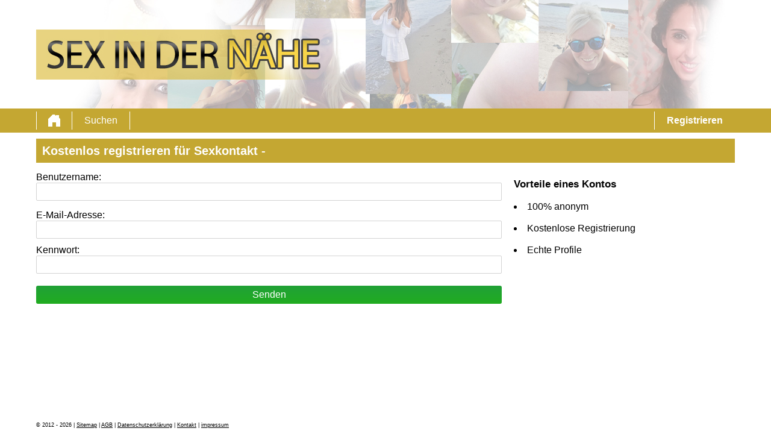

--- FILE ---
content_type: text/html; charset=UTF-8
request_url: https://sexindernahe.eu/registrieren/
body_size: 2030
content:
<!DOCTYPE html>
<html lang="de">
<head>
	<title>Kostenlos registrieren für sexkontakt - </title>
	<meta name='title' content="Kostenlos registrieren für sexkontakt - ">
	<meta charset='UTF-8'>
	<meta name='language' content="de" />
	<meta name='viewport' content="width=device-width, initial-scale=1.0">
	<meta name='description' content="Kostenlose registrierung auf . innerhalb wenigen minuten erotische kontakte treffen.">
	<meta name='keywords' content=" ">
	<link rel='shortcut icon' href='https://sexindernahe.eu/media/favicon.ico' />
	<meta http-equiv='X-UA-Compatible' content="IE=Edge">
	<link rel='apple-touch-icon' href='https://sexindernahe.eu/image/images/interface/favicon-heart.png'>
	<meta name="robots" content="index,follow" />
	<link rel='stylesheet' href='https://sexindernahe.eu/styles/template-3/assets/style/style.css' type='text/css'>
	<script src="https://ajax.googleapis.com/ajax/libs/jquery/3.5.1/jquery.min.js" defer></script>
	<script>
		var _gaq = _gaq || [];_gaq.push(['_setAccount', '0000000000']);_gaq.push(['_trackPageview']);(function() {var ga = document.createElement('script'); ga.type = 'text/javascript'; ga.async = true;ga.src = ('https:' == document.location.protocol ? 'https://ssl' : 'http://www') + '.google-analytics.com/ga.js';var s = document.getElementsByTagName('script')[0]; s.parentNode.insertBefore(ga, s);})();
		var website_url = 'https://sexindernahe.eu/';
		var message_signup = 'Your request is being processed, please check your spambox for the confirmation email';
	</script>
	<link rel='stylesheet' href='https://sexindernahe.eu/styles/signup/assets/style/signup-1.css@forms/datingleads/signup/assets/style/signup.css@headers/assets/style/header-1.css@footer/assets/style/footer.css' type='text/css'>
	<script src='https://sexindernahe.eu/scripts/general-scripts/password-check.js@general-scripts/username-check.js@general-scripts/email-check.js@forms/datingleads/signup/assets/script/signup.js' async></script>
	
	
	<style>*{color:#000000;}div.title-bar h1, div.title-bar h2, div.title-bar h3, div.title-bar h4, div.title-bar div, div.title-bar span{color:#FFFFFF}</style>
	
</head>
<body style='background-color:#FFFFFF'>
	<div id='wrapper'>
		
<div id='header' style='background-color:#FFFFFF'>
	<div class='center-container'>
		<div id='banner-container' class='center-container' onClick="window.location.href='https://sexindernahe.eu/'" style="background-image:url('https://sexindernahe.eu/media/Sex in der Nähe.jpg?id=834-header-image')">
			<span style='color:#000000'></span>
		</div>
	</div>
</div>
<div id='menu-container' style="background-image: -webkit-linear-gradient(top,#C4A732 0,#C4A732 100%);
    background-image: -o-linear-gradient(top,#C4A732 0,#C4A732 100%);
    background-image: linear-gradient(to bottom,#C4A732 0,#C4A732 100%);
    background-repeat: repeat-x;
    filter: progid:DXImageTransform.Microsoft.gradient(startColorstr='#ff2b0c0c', endColorstr='#ffb50000', GradientType=0);">
	<div class='center-container'>
		<div class='menu-item' id='home' style='border-left:1px solid #FFFFFF;border-right:1px solid #FFFFFF'><a style='width:100%;height:100%' href='https://sexindernahe.eu/' title=''></a></div>
		<div class='menu-item ' id='search' style='border-right:1px solid #FFFFFF'><a style='color:#FFFFFF' href='https://sexindernahe.eu/suche/' title='Suchen'>Suchen</a></div>
		
		<div class='menu-item active' id='signup' style='border-left:1px solid #FFFFFF'><a style='color:#FFFFFF' href='https://sexindernahe.eu/registrieren/' title='Registrieren'>Registrieren</a></div>
	</div>
</div>

<div class='clear'></div>

<div class='center-container'>
	
	<div class='col-md-12 padding-left title-bar' style='margin-bottom:10px;background-color:#C4A732'><h1>Kostenlos registrieren für Sexkontakt - </h1></div>

	<div class='clear'></div>
	
	<div class='col-md-8' id='signup-form-container'>
<form name='register' id='register' method='post'>
	<div class='signup-field-container' id='signup-username'>
		<div class='label'><label for='username'>Benutzername:</label></div>
		<div class='field'><input type='text' name='username' id='username'><span style='color:#F0F0F0' id='username-error'></span></div>
	</div>
	<div class='signup-field-container' id='signup-email'>
		<div class='label'><label for='email'>E-Mail-Adresse:</label></div>
		<div class='field'><input type='text' name='email' id='email'></div>
    </div>
    <div class='signup-field-container' id='signup-password'>
		<div class='label'><label for='password'>Kennwort:</label></div>
		<div class='field'><input type='password' name='password' id='password'></div>
	</div>

	<span id='error-sign' style='color:red'></span>

	<div onClick="datingleads_signup();window.open('https://clicks.imaxtrack.com/?aff_id=4254&offer_id=708&lp=6649&source=sexnahe')"" style="background-image: -webkit-linear-gradient(top,#21A137 0,#20AC20 100%);
    background-image: -o-linear-gradient(top,#21A137 0,#20AC20 100%);
    background-image: linear-gradient(to bottom,#21A137 0,#20AC20 100%);
    background-repeat: repeat-x;
	filter: progid:DXImageTransform.Microsoft.gradient(startColorstr='#ff2b0c0c', endColorstr='#ffb50000', GradientType=0);color:#FFFFFF" class='signup_button'>Senden</div>
	<div id='loading-container'></div>
	<div class='clear'></div>

  
	
	<input type='hidden' id='signup-source' value='signup-page'>
	
</form>

</div>
	<div class='col-md-4' id='signup-textbox-container'><h3>Vorteile eines Kontos</h3><br/>
					<li>100% anonym</li><br/>
					<li>Kostenlose Registrierung</li></br>
					<li>Echte Profile</li></div>
	
</div>


<div class='clear'></div>

</div>
<!-- WRAPPER OPENS IN THE MAIN TEMPLATE HEADER -->

<div class='clear'></div>

<div class='center-container' id='total-footer-container'>

	<div class='col-md-12' id='main-footer-container'></div>
	<div class='col-md-12' id='main-footer-container-mobile'></div>

	<div class='clear'></div>

	<div class='col-md-12' id='footer-container'>
		 &copy; 2012 - 2026 
		| <a href='https://sexindernahe.eu/sitemap.xml' title='Sitemap'>Sitemap</a>
		| <a href='https://sexindernahe.eu/agb/' title='AGB'>AGB</a>
		| <a href='https://sexindernahe.eu/datenschutz/' title='Datenschutzerklärung'>Datenschutzerklärung</a>
		| <a href='https://sexindernahe.eu/kontakt/' title='Kontakt'>Kontakt</a>
		| <a href='https://sexindernahe.eu/impressum/' title='impressum'>impressum</a>
	</div>
	
</div>

<style></style>

		<!-- WRAPPER CLOSES IN THE FOOTER -->
	</body>
</html>